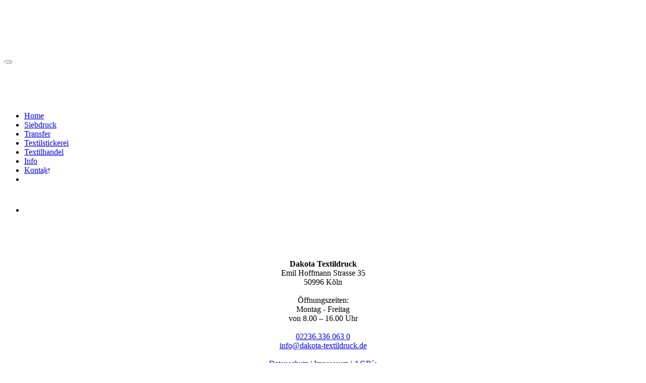

--- FILE ---
content_type: text/html
request_url: https://dakota-textildruck.org/stanley-stella.html?&cat=collection
body_size: 3031
content:
<!DOCTYPE html>
<html lang="de-DE" class="wide wow-animation scrollTo smoothscroll">
  <head>
    <meta charset="utf-8">
    <meta name="format-detection" content="telephone=no">
    <meta name="viewport" content="width=device-width, height=device-height, initial-scale=1.0, maximum-scale=1.0, user-scalable=0">
    <meta http-equiv="X-UA-Compatible" content="IE=Edge">
    <title>DAKOTA Textildruck Siebdruck Textilhandel</title>
    <meta name="description" content="DAKOTA Textildruck, Ihr Experte für hochqualitativen Siebdruck und textilen Warenhandel - Merchandising Textilprodukte">
	<meta name="keywords" content="siebdruck,textildruck,textilhandel,textilstickerei,merchandising,textildruckerei,Textilveredelung,">
	<meta name="author" content="Dakota Textildruck">
	<meta name="format-detection" content="telephone=no">
    <link rel="apple-touch-icon" sizes="57x57" href="ico/apple-icon-57x57.png">
    <link rel="apple-touch-icon" sizes="60x60" href="ico/apple-icon-60x60.png">
    <link rel="apple-touch-icon" sizes="72x72" href="ico/apple-icon-72x72.png">
    <link rel="apple-touch-icon" sizes="76x76" href="ico/apple-icon-76x76.png">
	<link rel="apple-touch-icon" sizes="114x114" href="ico/apple-icon-114x114.png">
	<link rel="apple-touch-icon" sizes="120x120" href="ico/apple-icon-120x120.png">
	<link rel="apple-touch-icon" sizes="144x144" href="ico/apple-icon-144x144.png">
	<link rel="apple-touch-icon" sizes="152x152" href="v/apple-icon-152x152.png">
	<link rel="apple-touch-icon" sizes="180x180" href="ico/apple-icon-180x180.png">
	<link rel="icon" type="image/png" sizes="192x192"  href="ico/android-icon-192x192.png">
	<link rel="icon" type="image/png" sizes="32x32" href="ico/favicon-32x32.png">
	<link rel="icon" type="image/png" sizes="96x96" href="ico/favicon-96x96.png">
	<link rel="icon" type="image/png" sizes="16x16" href="ico/favicon-16x16.png">
	<meta name="msapplication-TileImage" content="ico/ms-icon-144x144.png">
	<link rel="manifest" href="ico/manifest.json">
	<meta name="msapplication-TileColor" content="#ffffff">
	<meta name="theme-color" content="#ffffff">
    <link rel="shortcut icon" href="favicon.ico" type="image/x-icon">
    <meta name="revisit-after" CONTENT="14 days">
	<meta name="robots" content="index, follow">
	<META name="copyright" content="Dakota Textildruck">
	<META name="publisher" content="Dakota Textildruck">
	<META name="page-topic" content="Dienstleistung">
	<link rel="canonical" href="https://dakota-textildruck.org/index.html" />
	<meta name="HandheldFriendly" content="true">
	<link rel="alternate" media="only screen and (max-width: 640px)" href="https://dakota-textildruck.org/index.html" > 
    <!-- Stylesheets-->
    <link rel="stylesheet" href="css/sstyle.css">
		<!--[if lt IE 10]>
    <div style="background: #212121; padding: 10px 0; box-shadow: 3px 3px 5px 0 rgba(0,0,0,.3); clear: both; text-align:center; position: relative; z-index:1;"><a href="http://windows.microsoft.com/en-US/internet-explorer/"><img src="images/ie8-panel/warning_bar_0000_us.jpg" border="0" height="42" width="820" alt="You are using an outdated browser. For a faster, safer browsing experience, upgrade for free today."></a></div>
    <script src="js/html5shiv.min.js"></script>
		<![endif]-->
  </head>
  <body>
    <!-- Page-->
    <div class="page text-center">
      <div class="page-loader page-loader-variant-1">
        <div><img class='img-responsive' style='margin-top: -20px;margin-left: -18px;' width='400' height='117' src='images/dakota/logo/dakota-logo-big.png' alt=''/>
          <div class="offset-top-41 text-center">
            <div class="spinner"></div>
          </div>
        </div>
      </div>
      <!-- Page Head-->
      <header class="page-head slider-menu-position">
        <!-- RD Navbar Transparent-->
        <div class="rd-navbar-wrap">
          <nav class="rd-navbar rd-navbar-default rd-navbar-dark" data-md-device-layout="rd-navbar-fixed" data-lg-device-layout="rd-navbar-static" data-lg-auto-height="true" data-md-layout="rd-navbar-fixed" data-lg-layout="rd-navbar-static" data-lg-stick-up="true">
            <div class="rd-navbar-inner">
              <!-- RD Navbar Panel-->
              <div class="rd-navbar-panel">
                <!-- RD Navbar Toggle-->
                <button class="rd-navbar-toggle" data-rd-navbar-toggle=".rd-navbar, .rd-navbar-nav-wrap"><span></span></button>
                <!--Navbar Brand-->
                <div class="rd-navbar-brand"><a href="index.html"><img style='margin-top: -5px;margin-left: -15px;' width='138' height='40' src='images/dakota/logo/dakota-logo-small.png' alt=''/></a></div>
              </div>
              <div class="rd-navbar-menu-wrap">
                <div class="rd-navbar-nav-wrap">
                  <div class="rd-navbar-mobile-scroll">
                    <!--Navbar Brand Mobile-->
                    <div class="rd-navbar-mobile-brand"><a href="index.html"><img style='margin-top: -5px;margin-left: -15px;' width='138' height='40' src='images/dakota/logo/dakota-logo-small.png' alt=''/></a></div>
                    <!-- RD Navbar Nav-->
                    <ul class="rd-navbar-nav">
                      <li><a href="index.html"><span>Home</span></a></li>
                      <li><a href="siebdruck.html"><span>Siebdruck</span></a></li>
                      <li><a href="transfer.html"><span>Transfer</span></a></li>
                      <li><a href="textilstickerei.html"><span>Textilstickerei</span></a></li>
                      <li><a href="textilhandel.html"><span>Textilhandel</span></a></li>                     
                      <li><a href="informationen.html"><span>Info</span></a></li>
                      <li><a href="kontakt.html"><span>Kontakt</span></a></li>
                      <li><span>&nbsp;</span></li>
                      <li>
                      <div class="unit-body"><a href="stst-media.html"><img style='margin-top: -32px;margin-left: 0px;' width='120px' height='89px' src='images/dakota/stanleystelladealer-120x89.png' alt='Stanley/Stella - Official Dealer'/></a></div>
                    </li>
                    </ul>
                  </div>
                </div>
              </div>
            </div>
          </nav>
        </div> 
      </header>
      <!-- Page Content-->
      <main class="page-content">
      <section class="offset-top-40 offset-lg-top-110">
         <div class="offset-top-0 offset-lg-top-0">
            <ol class="breadcrumb-default">
			</div>
        </section>
        <section class="section-0 section-xl-0 bg-white">
          <div class="shell-wide">
          <div id="embeddable-catalogue" data-lang="de"></div>
        <script type="text/javascript" src="https://api.stanleystella.com/embeddablecatalogue/build/embeddable-catalogue.min.js"></script>
        </div>       
        </section>
      </main>      
      <footer class="section-34 page-footer bg-gray-base context-dark">
        <div class="shell">
          <div class="footer-brand"><a href="index.html"><img style='margin-top: -5px;margin-left: -15px;' width='220' height='58' src='images/dakota/logo/dakota-textil-druck.png' alt='Dakota Textildruck'/></a></div>
          <p class="text-white">
          <strong><center>Dakota Textildruck</strong>
          <br>Emil Hoffmann Strasse 35
          <br>50996 Köln
          <br>
          <br>
          Öffnungszeiten:
          <br>
          Montag - Freitag
          <br>
          von 8.00 – 16.00 Uhr
          <br>
          <br>
          <a href="tel:+4922363360630">02236.336 063 0 </a>
          <br>
          <a href="mailto:info@dakota-textildruck.de">info@dakota-textildruck.de</a>
          <br>
          <br>
          <a href="datenschutz.html">Datenschutz</a>&nbsp;|&nbsp;<a href="impressum.html">Impressum</a>&nbsp;|&nbsp;<a href="agb.html">AGB´s</a>
          </p>
          <br>
          <br>
          </div>
      </footer>
    </div>
    <script src="js/core.min.js"></script>
    <script src="js/script.js"></script>
	<!-- cookies -->
    <div id="cookiedingsbums"><div>
    <div></div>
  <span>Diese Seite verwendet nur die notwendigsten Cookies, um Ihnen ein optimal auf Ihre Interessen zugeschnittenes Besuchserlebnis bieten zu können. Wenn Sie unsere Website in vollem Funktionsumfang nutzen möchten, akzeptieren Sie bitte diese Cookies. Weitere Infos finden Sie in unseren </span><a href="datenschutz.html"> Datenschutz&nbsp;Angaben.</a><br><a href="impressum.html"> Impressum</a><div></div>
 <span id="cookiedingsbumsCloser" onclick="document.cookie = 'hidecookiedingsbums=1;path=/';jQuery('#cookiedingsbums').slideUp()">Cookies akzeptieren</span>
</div>
<script>
 if(document.cookie.indexOf('hidecookiedingsbums=1') != -1){
 jQuery('#cookiedingsbums').hide();
 }
 else{
 jQuery('#cookiedingsbums').prependTo('body');
 jQuery('#cookiedingsbumsCloser').show();
 }
</script>
<!-- cookies -->
  </body>
</html>